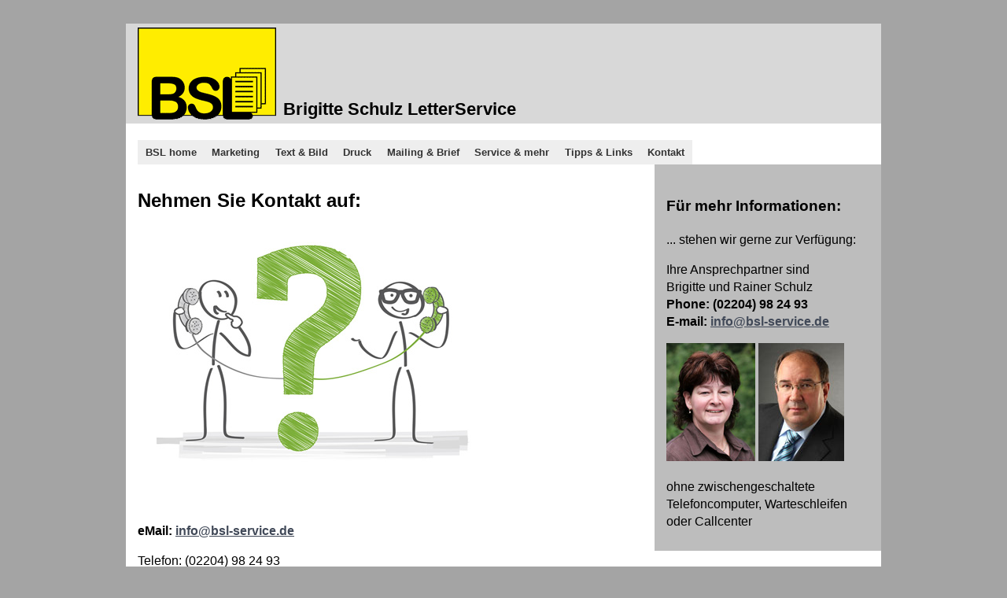

--- FILE ---
content_type: text/html
request_url: http://bsl-service.de/kontakt.html
body_size: 2045
content:
<!DOCTYPE HTML>
<html><head><!-- InstanceBegin template="/Templates/hauptvorlage.dwt" codeOutsideHTMLIsLocked="false" -->

<link rel="shortcut icon" type="image/x-icon" href="Templates/favicon.ico">
<meta name="keywords" content="bsl, lettershop, mailings, bergisch gladbach, köln, koeln, bensberg, bergisch, mailing, briefe, flyer, broschueren, werbung, brigitte schulz, versand, briefe, post, werbung, druck, dienstleistung, &lt;br&gt;
fotografie, fotos, foto, satz, layout, prospekt, katalog, veranstaltungsservice, tonbandabschrift, diktat, dokumentation, bewerbung, praesentation, grafik, messe, rhein-berg, kmu, mittelstand ">

<meta http-equiv="Content-Type" content="text/html; charset=utf-8"><!-- InstanceBeginEditable name="doctitle" --><title>BSL - Adresse und Kontakt</title><!-- InstanceEndEditable -->



<link href="stylesheets/layout.css" rel="stylesheet" type="text/css"><!--[if lte IE 7]>
<style>
.content { margin-right: -1px; } /* Dieser negative Rand mit 1 Pixel hat in jeder Spalte in diesem Layout die gleiche korrigierende Auswirkung. */
ul.nav a { zoom: 1; }  /* Mit der zoom-Eigenschaft erhält IE den Auslöser hasLayout, der erforderlich ist, um den zusätzlichen Leerraum zwischen den Hyperlinks zu korrigieren. */
</style>
<![endif]--><!-- InstanceBeginEditable name="head" --><!-- InstanceEndEditable -->



<script src="SpryAssets/SpryMenuBar.js" type="text/javascript"></script>
<link href="SpryAssets/SpryMenuBarHorizontal.css" rel="stylesheet" type="text/css">
<style type="text/css">
body {
	background-color: #A4A4A4;
}
</style></head><body>

<div class="container">
  <div class="header">
    <h1> <img src="bsl_2014_sammlung/BSL_Logo_176x117.png" alt="BSL Logo" align="absbottom" height="117" vspace="5" width="176"> <span class="ueberschrift1_weiss">Brigitte Schulz LetterService</span></h1>
    <ul id="MenuBar1" class="MenuBarHorizontal">
      <li><strong><a href="Index.html">BSL home</a></strong></li>
      <li><strong><a href="marketing.html">Marketing</a></strong></li>
      <li><strong><a href="text_bild.html">Text &amp; Bild</a></strong></li>
      <li><strong><a href="druckservice.html">Druck</a></strong></li>
<li><strong><a href="mailing.html">Mailing &amp; Brief</a></strong></li>
      <li><strong><a href="service.html">Service &amp; mehr</a></strong></li>
      <li><a href="links.html"><strong>Tipps &amp; Links</strong></a></li>
      <li><a href="kontakt.html"><strong>Kontakt </strong></a></li>
</ul>
</div>
  <div class="sidebar1"><!-- InstanceBeginEditable name="Sidebar" -->
    <h3>Für mehr Informationen:</h3>
    <p>... stehen wir gerne zur Verfügung:</p>
    <p>Ihre Ansprechpartner sind<br>
Brigitte und Rainer Schulz <strong><br>
Phone: (02204) 98 24 93</strong><br>
<strong>E-mail:  <a href="mailto:info@bsl-service.de">info@bsl-service.de</a><br>
</strong></p>
    <p><img src="bsl_2014_sammlung/Brigitte_Portrait.jpg" alt="BS_Portrait" height="150" width="113"> <img src="bsl_2014_sammlung/Rainer_Portrait.jpg" alt="RS_Portrait" height="150" width="109"></p>
    <p>ohne zwischengeschaltete Telefoncomputer, Warteschleifen oder Callcenter</p>
  <!-- InstanceEndEditable --><!-- end .sidebar1 --></div>
  <div class="content"><!-- InstanceBeginEditable name="Hauptinhalt" -->
  <h2>Nehmen Sie Kontakt auf:</h2>
  <p><img src="bsl_2014_sammlung/connect_Fotolia_70242875_S.jpg" alt="" height="306" width="434"></p>
  <h3>&nbsp;</h3>
  <p><span lang="EN-US"><strong>eMail: </strong></span><strong><a href="mailto:info@bsl-service.de"><span lang="EN-US">info@bsl-service.de</span></a> </strong><span lang="EN-US"></span></p>
  <p>Telefon: (02204) 98 24 93<br>
Telefax: (02204) 96 89 839</p>
  <p>Ansprechpartner: <br>
Rainer Schulz, Dipl.-Betriebswirt<br>
Brigitte Schulz, Kauffrau
  </p>
  <p>&nbsp;</p>
  <p><strong>Postanschrift</strong>:</p>
  <p>BSL<br>
    Brigitte Schulz LetterService<br>
    Im Finkenschlag 28<br>
    51429 Bergisch Gladbach  </p>
  <p>&nbsp;</p>
  <p>&nbsp;</p>
  <!-- end .content -->
  <!-- InstanceEndEditable --></div>
  <div class="footer">
    <p>© Copyright 2020 by BSL Brigitte Schulz LetterService | <a href="impressum.html"> Impressum, Datenschutzerklärung</a><!-- end .footer --></p>
  </div>
  <!-- end .container --></div>
<script type="text/javascript">
var MenuBar1 = new Spry.Widget.MenuBar("MenuBar1", {imgDown:"../SpryAssets/SpryMenuBarDownHover.gif", imgRight:"../SpryAssets/SpryMenuBarRightHover.gif"});
</script>
<!-- InstanceEnd --></body></html>

--- FILE ---
content_type: text/css
request_url: http://bsl-service.de/stylesheets/layout.css
body_size: 8806
content:
@charset "utf-8";
body {
	margin: 0;
	padding-top: 0px;
	padding-right: 0px;
	padding-left: 0px;
	padding-bottom: 0px;
	color: #000000;
	font-family: Verdana, Arial, Helvetica, sans-serif;
	font-size: 100%;
	line-height: 1.4;
	background-color: #FFFFFF;
}

/* ~~ Element-/Tag-Selektoren ~~ */
ul, ol, dl { /* Aufgrund von Abweichungen zwischen verschiedenen Browsern empfiehlt es sich, die Auffüllung und den Rand in Listen auf 0 einzustellen. Zu Konsistenzzwecken können Sie die gewünschten Werte entweder hier oder in den enthaltenen Listenelementen (LI, DT, DD) eingeben. Beachten Sie, dass die hier eingegebenen Werte hierarchisch auf die .nav-Liste angewendet werden, sofern Sie keinen spezifischeren Selektor festlegen. */
	padding: 0;
	margin: 0;
}
h1, h2, h3, h4, h5, h6, p {
	margin-top: 0px;	 /* Durch Verschieben des oberen Rands wird das Problem behoben, dass Ränder aus dem zugehörigen div-Tag geraten können. Der übrig gebliebene untere Rand hält ihn getrennt von allen folgenden Elementen. */
	padding-right: 15px;
	padding-left: 15px; /* Durch Hinzufügen der Auffüllung zu den Seiten der Elemente innerhalb der div-Tags anstelle der div-Tags selbst entfallen jegliche Box-Modell-Berechnungen. Alternativ kann auch ein verschachteltes div-Tag mit seitlicher Auffüllung verwendet werden. */
	color: #000000;
	padding-bottom: 0;
}
a img { /* Dieser Selektor entfernt den standardmäßigen blauen Rahmen, der in einigen Browsern um ein Bild angezeigt wird, wenn es von einem Hyperlink umschlossen ist. */
	border: none;
}

/* ~~ Die Reihenfolge der Stildefinitionen für die Hyperlinks der Site, einschließlich der Gruppe der Selektoren zum Erzeugen des Hover-Effekts, muss erhalten bleiben. ~~ */
a:link {
	color:#414958;
	text-decoration: underline; /* Sofern Ihre Hyperlinks nicht besonders hervorgehoben werden sollen, empfiehlt es sich, zur schnellen visuellen Erkennung Unterstreichungen zu verwenden. */
}
a:visited {
	color: #4E5869;
	text-decoration: underline;
}
a:hover, a:active, a:focus { /* Durch diese Gruppe von Selektoren wird bei Verwendung der Tastatur der gleiche Hover-Effekt wie beim Verwenden der Maus erzielt. */
	text-decoration: none;
}

/* ~~ Dieser Container umschließt alle anderen div-Tags und weist ihnen ihre als Prozentwert definierte Breite zu. ~~ */
.container {
	width: 80%;
	max-width: 960px;/* Es empfiehlt sich die Eingabe einer maximalen Breite (Eigenschaft max-width), damit dieses Layout auf einem großen Bildschirm nicht zu breit angezeigt wird. Dadurch bleibt die Zeilenlänge besser lesbar. IE6 berücksichtigt diese Deklaration nicht. */
	min-width: 780px;/* Es empfiehlt sich die Eingabe einer minimalen Breite (Eigenschaft min-width), damit dieses Layout nicht zu schmal angezeigt wird. Dadurch bleibt die Zeilenlänge in den seitlichen Spalten besser lesbar. IE6 berücksichtigt diese Deklaration nicht. */
	background: #FFFFFF;
	margin-top: 30px;
	margin-right: auto;
	margin-left: auto;
	margin-bottom: 40px; /* Der mit der Breite gekoppelte automatische Wert an den Seiten zentriert das Layout. Er ist nicht erforderlich, wenn Sie die Breite von .container auf 100 Prozent setzen. */
	border-left: 5;
}

/* ~~ Für die Kopfzeile wird keine Breite angegeben. Sie erstreckt sich über die gesamte Breite des Layouts. Sie enthält einen Bild-Platzhalter, der durch Ihr eigenes, mit Hyperlink versehenes Logo ersetzt werden sollte. ~~ */
.header {
	background: #D8D8D8;
	color: #2822FF;
}

/* ~~ Dies sind die Spalten für das Layout. ~~ 

1) Eine Auffüllung wird nur oben und/oder unten in den div-Tags positioniert. Die Elemente innerhalb dieser div-Tags verfügen über eine seitliche Auffüllung. Dadurch müssen Sie keine Box-Modell-Berechnungen durchführen. Zu beachten: Wenn Sie dem div-Tag eine seitliche Auffüllung oder einen Rahmen hinzufügen, werden diese zu der festgelegten Breite addiert und ergeben die *gesamte* Breite. Sie können auch die Auffüllung für das Element im div-Tag entfernen und ein zweites div-Tag ohne Breite und mit der gewünschten Auffüllung im ersten div-Tag einfügen.

2) Für die Spalten wurde kein Rand angegeben, da es sich um fließende Spalten handelt. Wenn Sie unbedingt einen Rand hinzufügen möchten, platzieren Sie ihn nicht auf der Seite in Flussrichtung (z. B. ein rechter Rand in einem div-Tag, das so festgelegt ist, dass das Element nach rechts fließt). In vielen Fällen kann stattdessen eine Auffüllung verwendet werden. Bei div-Tags, bei denen diese Regel gebrochen werden muss, sollten Sie der Regel des div-Tags eine display:inline-Deklaration hinzufügen, um das Problem zu umgehen, dass in einigen Versionen von Internet Explorer der Rand doppelt angezeigt wird.

3) Da Klassen in einem Dokument mehrmals verwendet werden können (und zudem auf ein Element mehrere Klassen angewendet werden können), wurden den Spalten Klassennamen statt IDs zugewiesen. Beispielsweise können zwei div-Tags für eine Seitenleiste bei Bedarf gestapelt werden. Diese div-Tags können problemlos in IDs geändert werden, solange Sie sie nur einmal pro Dokument verwenden.

4) Wenn Sie die Navigation auf der linken statt auf der rechten Seite platzieren möchten, lassen Sie diese Spalten einfach in die andere Richtung fließen (alle nach links anstatt alle nach rechts). Die Spalten werden dann in umgekehrter Reihenfolge dargestellt. Die div-Tags in der HTML-Quelle müssen nicht verschoben werden.

*/
.sidebar1 {
	float: right;
	width: 30%;
	background: #BDBDBD;
	padding-bottom: 10px;
	padding-top: 40px;
}
.content {
	padding-top: 60px;
	padding-right: 0;
	/* [disabled]padding-left: 0; */
	padding-bottom: 10px;
	width: 70%;
}

/* ~~ Dieser gruppierte Selektor gibt die Listen im .content-Bereich an. ~~ */
.content ul, .content ol { 
	padding: 0 15px 15px 40px; /* Diese Auffüllung setzt die rechte Auffüllung in der obigen Regel für Überschriften und Absätze fort. Die Auffüllung wurde unten für den Abstand zwischen anderen Elementen in den Listen und links für den Einzug platziert. Sie können die Werte nach Bedarf ändern. */
}

/* ~~ Stile für die Navigationslisten (können entfernt werden, wenn Sie ein vordefiniertes Ausklappmenü wie Spry verwenden) ~~ */
ul.nav {
	list-style: none; /* Hiermit wird die Listenmarkierung entfernt. */
	border-top: 1px solid #666; /* Hiermit wird der obere Rand für die Hyperlinks erstellt. Alle anderen werden mit einem unteren Rand im LI-Element platziert. */
	margin-bottom: 15px; /* Hiermit wird der Abstand zwischen den Navigationselementen und den Inhalten unten erstellt. */
}
ul.nav li {
	border-bottom: 1px solid #666; /* Hiermit wird die Trennung der Schaltflächen erstellt. */
}
ul.nav a, ul.nav a:visited { /* Durch Gruppieren dieser Selektoren wird sichergestellt, dass die Hyperlinks auch nach dem Aufrufen die Form einer Schaltfläche beibehalten. */
	padding: 5px 5px 5px 15px;
	display: block; /* Hiermit werden die Blockeigenschaften für den Hyperlink angegeben, sodass das gesamte umschließende LI-Element aufgefüllt wird. Hiermit wird angegeben, dass der gesamte Bereich auf einen Mausklick reagiert. */
	text-decoration: none;
	background: #8090AB;
	color: #000;
}
ul.nav a:hover, ul.nav a:active, ul.nav a:focus { /* Hiermit wird der Hintergrund und die Textfarbe bei der Navigation mit der Maus und der Tastatur geändert. */
	background: #6F7D94;
	color: #FFF;
}

/* ~~ Fußzeile ~~ */
.footer {
	background: #D8D8D8;
	position: relative;/* Hiermit erhält IE6 die Eigenschaft hasLayout, damit die clear-Anweisung korrekt ausgeführt wird. */
	clear: both; /* Diese clear-Eigenschaft bewirkt, dass .container das Ende der fließenden Spalten erkennt und ihren Inhalt aufnimmt. */
	width: 960px;
	padding-top: 10px;
	padding-right: 0;
	padding-bottom: 10px;
	padding-left: 0;
}

/* ~~ Verschiedene float/clear-Klassen ~~ */
.fltrt {  /* Mit dieser Klasse können Sie ein Element auf der Seite nach rechts fließen lassen. Das fließende Element muss vor dem Element stehen, neben dem es auf der Seite erscheinen soll. */
	float: right;
	margin-left: 8px;
}
.fltlft { /* Mit dieser Klasse können Sie ein Element auf der Seite nach links fließen lassen. Das fließende Element muss vor dem Element stehen, neben dem es auf der Seite erscheinen soll. */
	float: left;
	margin-right: 8px;
}
.clearfloat { /* Diese Klasse kann in einem <br />-Tag oder leeren div-Tag als letztes Element nach dem letzten fließenden div-Tag (im #container) platziert werden, wenn #footer entfernt oder aus dem #container herausgenommen wird. */
	clear:both;
	height:0;
	font-size: 1px;
	line-height: 0px;
}
.ueberschrift1_weiss {
	color: #000000;
	font-size: 22px;
}
